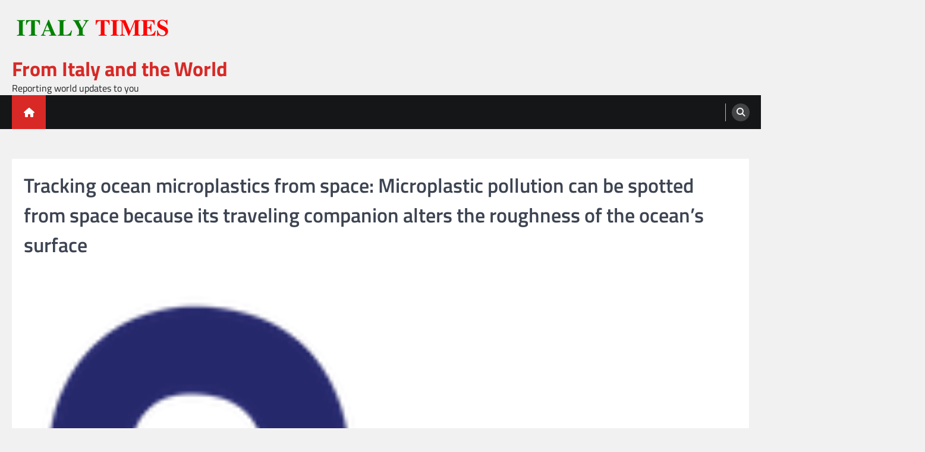

--- FILE ---
content_type: text/html; charset=UTF-8
request_url: https://italytimes.it/tracking-ocean-microplastics-from-space-microplastic-pollution-can-be-spotted-from-space-because-its-traveling-companion-alters-the-roughness-of-the-oceans-surface/
body_size: 12118
content:
<!doctype html>
<html lang="en-US">
<head>
	<meta charset="UTF-8">
	<meta name="viewport" content="width=device-width, initial-scale=1">
	<link rel="profile" href="https://gmpg.org/xfn/11">

	<title>Tracking ocean microplastics from space: Microplastic pollution can be spotted from space because its traveling companion alters the roughness of the ocean&#8217;s surface &#8211; From Italy and the World</title>
<meta name='robots' content='max-image-preview:large' />
<link rel='dns-prefetch' href='//ajax.googleapis.com' />
<link rel="alternate" type="application/rss+xml" title="From Italy and the World &raquo; Feed" href="https://italytimes.it/feed/" />
<link rel="alternate" type="application/rss+xml" title="From Italy and the World &raquo; Comments Feed" href="https://italytimes.it/comments/feed/" />
<link rel="alternate" type="application/rss+xml" title="From Italy and the World &raquo; Tracking ocean microplastics from space: Microplastic pollution can be spotted from space because its traveling companion alters the roughness of the ocean&#8217;s surface Comments Feed" href="https://italytimes.it/tracking-ocean-microplastics-from-space-microplastic-pollution-can-be-spotted-from-space-because-its-traveling-companion-alters-the-roughness-of-the-oceans-surface/feed/" />
<script>
window._wpemojiSettings = {"baseUrl":"https:\/\/s.w.org\/images\/core\/emoji\/15.0.3\/72x72\/","ext":".png","svgUrl":"https:\/\/s.w.org\/images\/core\/emoji\/15.0.3\/svg\/","svgExt":".svg","source":{"concatemoji":"https:\/\/italytimes.it\/wp-includes\/js\/wp-emoji-release.min.js?ver=6.6.4"}};
/*! This file is auto-generated */
!function(i,n){var o,s,e;function c(e){try{var t={supportTests:e,timestamp:(new Date).valueOf()};sessionStorage.setItem(o,JSON.stringify(t))}catch(e){}}function p(e,t,n){e.clearRect(0,0,e.canvas.width,e.canvas.height),e.fillText(t,0,0);var t=new Uint32Array(e.getImageData(0,0,e.canvas.width,e.canvas.height).data),r=(e.clearRect(0,0,e.canvas.width,e.canvas.height),e.fillText(n,0,0),new Uint32Array(e.getImageData(0,0,e.canvas.width,e.canvas.height).data));return t.every(function(e,t){return e===r[t]})}function u(e,t,n){switch(t){case"flag":return n(e,"\ud83c\udff3\ufe0f\u200d\u26a7\ufe0f","\ud83c\udff3\ufe0f\u200b\u26a7\ufe0f")?!1:!n(e,"\ud83c\uddfa\ud83c\uddf3","\ud83c\uddfa\u200b\ud83c\uddf3")&&!n(e,"\ud83c\udff4\udb40\udc67\udb40\udc62\udb40\udc65\udb40\udc6e\udb40\udc67\udb40\udc7f","\ud83c\udff4\u200b\udb40\udc67\u200b\udb40\udc62\u200b\udb40\udc65\u200b\udb40\udc6e\u200b\udb40\udc67\u200b\udb40\udc7f");case"emoji":return!n(e,"\ud83d\udc26\u200d\u2b1b","\ud83d\udc26\u200b\u2b1b")}return!1}function f(e,t,n){var r="undefined"!=typeof WorkerGlobalScope&&self instanceof WorkerGlobalScope?new OffscreenCanvas(300,150):i.createElement("canvas"),a=r.getContext("2d",{willReadFrequently:!0}),o=(a.textBaseline="top",a.font="600 32px Arial",{});return e.forEach(function(e){o[e]=t(a,e,n)}),o}function t(e){var t=i.createElement("script");t.src=e,t.defer=!0,i.head.appendChild(t)}"undefined"!=typeof Promise&&(o="wpEmojiSettingsSupports",s=["flag","emoji"],n.supports={everything:!0,everythingExceptFlag:!0},e=new Promise(function(e){i.addEventListener("DOMContentLoaded",e,{once:!0})}),new Promise(function(t){var n=function(){try{var e=JSON.parse(sessionStorage.getItem(o));if("object"==typeof e&&"number"==typeof e.timestamp&&(new Date).valueOf()<e.timestamp+604800&&"object"==typeof e.supportTests)return e.supportTests}catch(e){}return null}();if(!n){if("undefined"!=typeof Worker&&"undefined"!=typeof OffscreenCanvas&&"undefined"!=typeof URL&&URL.createObjectURL&&"undefined"!=typeof Blob)try{var e="postMessage("+f.toString()+"("+[JSON.stringify(s),u.toString(),p.toString()].join(",")+"));",r=new Blob([e],{type:"text/javascript"}),a=new Worker(URL.createObjectURL(r),{name:"wpTestEmojiSupports"});return void(a.onmessage=function(e){c(n=e.data),a.terminate(),t(n)})}catch(e){}c(n=f(s,u,p))}t(n)}).then(function(e){for(var t in e)n.supports[t]=e[t],n.supports.everything=n.supports.everything&&n.supports[t],"flag"!==t&&(n.supports.everythingExceptFlag=n.supports.everythingExceptFlag&&n.supports[t]);n.supports.everythingExceptFlag=n.supports.everythingExceptFlag&&!n.supports.flag,n.DOMReady=!1,n.readyCallback=function(){n.DOMReady=!0}}).then(function(){return e}).then(function(){var e;n.supports.everything||(n.readyCallback(),(e=n.source||{}).concatemoji?t(e.concatemoji):e.wpemoji&&e.twemoji&&(t(e.twemoji),t(e.wpemoji)))}))}((window,document),window._wpemojiSettings);
</script>

<style id='wp-emoji-styles-inline-css'>

	img.wp-smiley, img.emoji {
		display: inline !important;
		border: none !important;
		box-shadow: none !important;
		height: 1em !important;
		width: 1em !important;
		margin: 0 0.07em !important;
		vertical-align: -0.1em !important;
		background: none !important;
		padding: 0 !important;
	}
</style>
<link rel='stylesheet' id='wp-block-library-css' href='https://italytimes.it/wp-includes/css/dist/block-library/style.min.css?ver=6.6.4' media='all' />
<style id='wp-block-library-theme-inline-css'>
.wp-block-audio :where(figcaption){color:#555;font-size:13px;text-align:center}.is-dark-theme .wp-block-audio :where(figcaption){color:#ffffffa6}.wp-block-audio{margin:0 0 1em}.wp-block-code{border:1px solid #ccc;border-radius:4px;font-family:Menlo,Consolas,monaco,monospace;padding:.8em 1em}.wp-block-embed :where(figcaption){color:#555;font-size:13px;text-align:center}.is-dark-theme .wp-block-embed :where(figcaption){color:#ffffffa6}.wp-block-embed{margin:0 0 1em}.blocks-gallery-caption{color:#555;font-size:13px;text-align:center}.is-dark-theme .blocks-gallery-caption{color:#ffffffa6}:root :where(.wp-block-image figcaption){color:#555;font-size:13px;text-align:center}.is-dark-theme :root :where(.wp-block-image figcaption){color:#ffffffa6}.wp-block-image{margin:0 0 1em}.wp-block-pullquote{border-bottom:4px solid;border-top:4px solid;color:currentColor;margin-bottom:1.75em}.wp-block-pullquote cite,.wp-block-pullquote footer,.wp-block-pullquote__citation{color:currentColor;font-size:.8125em;font-style:normal;text-transform:uppercase}.wp-block-quote{border-left:.25em solid;margin:0 0 1.75em;padding-left:1em}.wp-block-quote cite,.wp-block-quote footer{color:currentColor;font-size:.8125em;font-style:normal;position:relative}.wp-block-quote.has-text-align-right{border-left:none;border-right:.25em solid;padding-left:0;padding-right:1em}.wp-block-quote.has-text-align-center{border:none;padding-left:0}.wp-block-quote.is-large,.wp-block-quote.is-style-large,.wp-block-quote.is-style-plain{border:none}.wp-block-search .wp-block-search__label{font-weight:700}.wp-block-search__button{border:1px solid #ccc;padding:.375em .625em}:where(.wp-block-group.has-background){padding:1.25em 2.375em}.wp-block-separator.has-css-opacity{opacity:.4}.wp-block-separator{border:none;border-bottom:2px solid;margin-left:auto;margin-right:auto}.wp-block-separator.has-alpha-channel-opacity{opacity:1}.wp-block-separator:not(.is-style-wide):not(.is-style-dots){width:100px}.wp-block-separator.has-background:not(.is-style-dots){border-bottom:none;height:1px}.wp-block-separator.has-background:not(.is-style-wide):not(.is-style-dots){height:2px}.wp-block-table{margin:0 0 1em}.wp-block-table td,.wp-block-table th{word-break:normal}.wp-block-table :where(figcaption){color:#555;font-size:13px;text-align:center}.is-dark-theme .wp-block-table :where(figcaption){color:#ffffffa6}.wp-block-video :where(figcaption){color:#555;font-size:13px;text-align:center}.is-dark-theme .wp-block-video :where(figcaption){color:#ffffffa6}.wp-block-video{margin:0 0 1em}:root :where(.wp-block-template-part.has-background){margin-bottom:0;margin-top:0;padding:1.25em 2.375em}
</style>
<style id='classic-theme-styles-inline-css'>
/*! This file is auto-generated */
.wp-block-button__link{color:#fff;background-color:#32373c;border-radius:9999px;box-shadow:none;text-decoration:none;padding:calc(.667em + 2px) calc(1.333em + 2px);font-size:1.125em}.wp-block-file__button{background:#32373c;color:#fff;text-decoration:none}
</style>
<style id='global-styles-inline-css'>
:root{--wp--preset--aspect-ratio--square: 1;--wp--preset--aspect-ratio--4-3: 4/3;--wp--preset--aspect-ratio--3-4: 3/4;--wp--preset--aspect-ratio--3-2: 3/2;--wp--preset--aspect-ratio--2-3: 2/3;--wp--preset--aspect-ratio--16-9: 16/9;--wp--preset--aspect-ratio--9-16: 9/16;--wp--preset--color--black: #000000;--wp--preset--color--cyan-bluish-gray: #abb8c3;--wp--preset--color--white: #ffffff;--wp--preset--color--pale-pink: #f78da7;--wp--preset--color--vivid-red: #cf2e2e;--wp--preset--color--luminous-vivid-orange: #ff6900;--wp--preset--color--luminous-vivid-amber: #fcb900;--wp--preset--color--light-green-cyan: #7bdcb5;--wp--preset--color--vivid-green-cyan: #00d084;--wp--preset--color--pale-cyan-blue: #8ed1fc;--wp--preset--color--vivid-cyan-blue: #0693e3;--wp--preset--color--vivid-purple: #9b51e0;--wp--preset--gradient--vivid-cyan-blue-to-vivid-purple: linear-gradient(135deg,rgba(6,147,227,1) 0%,rgb(155,81,224) 100%);--wp--preset--gradient--light-green-cyan-to-vivid-green-cyan: linear-gradient(135deg,rgb(122,220,180) 0%,rgb(0,208,130) 100%);--wp--preset--gradient--luminous-vivid-amber-to-luminous-vivid-orange: linear-gradient(135deg,rgba(252,185,0,1) 0%,rgba(255,105,0,1) 100%);--wp--preset--gradient--luminous-vivid-orange-to-vivid-red: linear-gradient(135deg,rgba(255,105,0,1) 0%,rgb(207,46,46) 100%);--wp--preset--gradient--very-light-gray-to-cyan-bluish-gray: linear-gradient(135deg,rgb(238,238,238) 0%,rgb(169,184,195) 100%);--wp--preset--gradient--cool-to-warm-spectrum: linear-gradient(135deg,rgb(74,234,220) 0%,rgb(151,120,209) 20%,rgb(207,42,186) 40%,rgb(238,44,130) 60%,rgb(251,105,98) 80%,rgb(254,248,76) 100%);--wp--preset--gradient--blush-light-purple: linear-gradient(135deg,rgb(255,206,236) 0%,rgb(152,150,240) 100%);--wp--preset--gradient--blush-bordeaux: linear-gradient(135deg,rgb(254,205,165) 0%,rgb(254,45,45) 50%,rgb(107,0,62) 100%);--wp--preset--gradient--luminous-dusk: linear-gradient(135deg,rgb(255,203,112) 0%,rgb(199,81,192) 50%,rgb(65,88,208) 100%);--wp--preset--gradient--pale-ocean: linear-gradient(135deg,rgb(255,245,203) 0%,rgb(182,227,212) 50%,rgb(51,167,181) 100%);--wp--preset--gradient--electric-grass: linear-gradient(135deg,rgb(202,248,128) 0%,rgb(113,206,126) 100%);--wp--preset--gradient--midnight: linear-gradient(135deg,rgb(2,3,129) 0%,rgb(40,116,252) 100%);--wp--preset--font-size--small: 13px;--wp--preset--font-size--medium: 20px;--wp--preset--font-size--large: 36px;--wp--preset--font-size--x-large: 42px;--wp--preset--spacing--20: 0.44rem;--wp--preset--spacing--30: 0.67rem;--wp--preset--spacing--40: 1rem;--wp--preset--spacing--50: 1.5rem;--wp--preset--spacing--60: 2.25rem;--wp--preset--spacing--70: 3.38rem;--wp--preset--spacing--80: 5.06rem;--wp--preset--shadow--natural: 6px 6px 9px rgba(0, 0, 0, 0.2);--wp--preset--shadow--deep: 12px 12px 50px rgba(0, 0, 0, 0.4);--wp--preset--shadow--sharp: 6px 6px 0px rgba(0, 0, 0, 0.2);--wp--preset--shadow--outlined: 6px 6px 0px -3px rgba(255, 255, 255, 1), 6px 6px rgba(0, 0, 0, 1);--wp--preset--shadow--crisp: 6px 6px 0px rgba(0, 0, 0, 1);}:where(.is-layout-flex){gap: 0.5em;}:where(.is-layout-grid){gap: 0.5em;}body .is-layout-flex{display: flex;}.is-layout-flex{flex-wrap: wrap;align-items: center;}.is-layout-flex > :is(*, div){margin: 0;}body .is-layout-grid{display: grid;}.is-layout-grid > :is(*, div){margin: 0;}:where(.wp-block-columns.is-layout-flex){gap: 2em;}:where(.wp-block-columns.is-layout-grid){gap: 2em;}:where(.wp-block-post-template.is-layout-flex){gap: 1.25em;}:where(.wp-block-post-template.is-layout-grid){gap: 1.25em;}.has-black-color{color: var(--wp--preset--color--black) !important;}.has-cyan-bluish-gray-color{color: var(--wp--preset--color--cyan-bluish-gray) !important;}.has-white-color{color: var(--wp--preset--color--white) !important;}.has-pale-pink-color{color: var(--wp--preset--color--pale-pink) !important;}.has-vivid-red-color{color: var(--wp--preset--color--vivid-red) !important;}.has-luminous-vivid-orange-color{color: var(--wp--preset--color--luminous-vivid-orange) !important;}.has-luminous-vivid-amber-color{color: var(--wp--preset--color--luminous-vivid-amber) !important;}.has-light-green-cyan-color{color: var(--wp--preset--color--light-green-cyan) !important;}.has-vivid-green-cyan-color{color: var(--wp--preset--color--vivid-green-cyan) !important;}.has-pale-cyan-blue-color{color: var(--wp--preset--color--pale-cyan-blue) !important;}.has-vivid-cyan-blue-color{color: var(--wp--preset--color--vivid-cyan-blue) !important;}.has-vivid-purple-color{color: var(--wp--preset--color--vivid-purple) !important;}.has-black-background-color{background-color: var(--wp--preset--color--black) !important;}.has-cyan-bluish-gray-background-color{background-color: var(--wp--preset--color--cyan-bluish-gray) !important;}.has-white-background-color{background-color: var(--wp--preset--color--white) !important;}.has-pale-pink-background-color{background-color: var(--wp--preset--color--pale-pink) !important;}.has-vivid-red-background-color{background-color: var(--wp--preset--color--vivid-red) !important;}.has-luminous-vivid-orange-background-color{background-color: var(--wp--preset--color--luminous-vivid-orange) !important;}.has-luminous-vivid-amber-background-color{background-color: var(--wp--preset--color--luminous-vivid-amber) !important;}.has-light-green-cyan-background-color{background-color: var(--wp--preset--color--light-green-cyan) !important;}.has-vivid-green-cyan-background-color{background-color: var(--wp--preset--color--vivid-green-cyan) !important;}.has-pale-cyan-blue-background-color{background-color: var(--wp--preset--color--pale-cyan-blue) !important;}.has-vivid-cyan-blue-background-color{background-color: var(--wp--preset--color--vivid-cyan-blue) !important;}.has-vivid-purple-background-color{background-color: var(--wp--preset--color--vivid-purple) !important;}.has-black-border-color{border-color: var(--wp--preset--color--black) !important;}.has-cyan-bluish-gray-border-color{border-color: var(--wp--preset--color--cyan-bluish-gray) !important;}.has-white-border-color{border-color: var(--wp--preset--color--white) !important;}.has-pale-pink-border-color{border-color: var(--wp--preset--color--pale-pink) !important;}.has-vivid-red-border-color{border-color: var(--wp--preset--color--vivid-red) !important;}.has-luminous-vivid-orange-border-color{border-color: var(--wp--preset--color--luminous-vivid-orange) !important;}.has-luminous-vivid-amber-border-color{border-color: var(--wp--preset--color--luminous-vivid-amber) !important;}.has-light-green-cyan-border-color{border-color: var(--wp--preset--color--light-green-cyan) !important;}.has-vivid-green-cyan-border-color{border-color: var(--wp--preset--color--vivid-green-cyan) !important;}.has-pale-cyan-blue-border-color{border-color: var(--wp--preset--color--pale-cyan-blue) !important;}.has-vivid-cyan-blue-border-color{border-color: var(--wp--preset--color--vivid-cyan-blue) !important;}.has-vivid-purple-border-color{border-color: var(--wp--preset--color--vivid-purple) !important;}.has-vivid-cyan-blue-to-vivid-purple-gradient-background{background: var(--wp--preset--gradient--vivid-cyan-blue-to-vivid-purple) !important;}.has-light-green-cyan-to-vivid-green-cyan-gradient-background{background: var(--wp--preset--gradient--light-green-cyan-to-vivid-green-cyan) !important;}.has-luminous-vivid-amber-to-luminous-vivid-orange-gradient-background{background: var(--wp--preset--gradient--luminous-vivid-amber-to-luminous-vivid-orange) !important;}.has-luminous-vivid-orange-to-vivid-red-gradient-background{background: var(--wp--preset--gradient--luminous-vivid-orange-to-vivid-red) !important;}.has-very-light-gray-to-cyan-bluish-gray-gradient-background{background: var(--wp--preset--gradient--very-light-gray-to-cyan-bluish-gray) !important;}.has-cool-to-warm-spectrum-gradient-background{background: var(--wp--preset--gradient--cool-to-warm-spectrum) !important;}.has-blush-light-purple-gradient-background{background: var(--wp--preset--gradient--blush-light-purple) !important;}.has-blush-bordeaux-gradient-background{background: var(--wp--preset--gradient--blush-bordeaux) !important;}.has-luminous-dusk-gradient-background{background: var(--wp--preset--gradient--luminous-dusk) !important;}.has-pale-ocean-gradient-background{background: var(--wp--preset--gradient--pale-ocean) !important;}.has-electric-grass-gradient-background{background: var(--wp--preset--gradient--electric-grass) !important;}.has-midnight-gradient-background{background: var(--wp--preset--gradient--midnight) !important;}.has-small-font-size{font-size: var(--wp--preset--font-size--small) !important;}.has-medium-font-size{font-size: var(--wp--preset--font-size--medium) !important;}.has-large-font-size{font-size: var(--wp--preset--font-size--large) !important;}.has-x-large-font-size{font-size: var(--wp--preset--font-size--x-large) !important;}
:where(.wp-block-post-template.is-layout-flex){gap: 1.25em;}:where(.wp-block-post-template.is-layout-grid){gap: 1.25em;}
:where(.wp-block-columns.is-layout-flex){gap: 2em;}:where(.wp-block-columns.is-layout-grid){gap: 2em;}
:root :where(.wp-block-pullquote){font-size: 1.5em;line-height: 1.6;}
</style>
<link rel='stylesheet' id='wp_automatic_gallery_style-css' href='https://italytimes.it/wp-content/plugins/wp-automatic/css/wp-automatic.css?ver=1.0.0' media='all' />
<link rel='stylesheet' id='ql-jquery-ui-css' href='//ajax.googleapis.com/ajax/libs/jqueryui/1.12.1/themes/smoothness/jquery-ui.css?ver=6.6.4' media='all' />
<link rel='stylesheet' id='legal-news-slick-style-css' href='https://italytimes.it/wp-content/themes/legal-news/assets/css/slick.min.css?ver=1.8.0' media='all' />
<link rel='stylesheet' id='legal-news-fontawesome-style-css' href='https://italytimes.it/wp-content/themes/legal-news/assets/css/fontawesome.min.css?ver=6.4.2' media='all' />
<link rel='stylesheet' id='legal-news-style-css' href='https://italytimes.it/wp-content/themes/legal-news/style.css?ver=1.3.3' media='all' />
<style id='legal-news-style-inline-css'>

    /* Color */
    :root {
        --primary-color: #d82926;
        --header-text-color: #d82926;
    }
    
    /* Typograhpy */
    :root {
        --font-heading: "Titillium Web", serif;
        --font-main: -apple-system, BlinkMacSystemFont,"Titillium Web", "Segoe UI", Roboto, Oxygen-Sans, Ubuntu, Cantarell, "Helvetica Neue", sans-serif;
    }

    body,
	button, input, select, optgroup, textarea {
        font-family: "Titillium Web", serif;
	}

	.site-title a {
        font-family: "Titillium Web", serif;
	}
    
	.site-description {
        font-family: "Titillium Web", serif;
	}
    
</style>
<link rel='stylesheet' id='legal-news-google-fonts-css' href='https://italytimes.it/wp-content/fonts/5a652ab0412d3eed1f913f11fec50cd4.css' media='all' />
<script src="https://italytimes.it/wp-includes/js/jquery/jquery.min.js?ver=3.7.1" id="jquery-core-js"></script>
<script src="https://italytimes.it/wp-includes/js/jquery/jquery-migrate.min.js?ver=3.4.1" id="jquery-migrate-js"></script>
<script src="https://italytimes.it/wp-content/plugins/wp-automatic/js/main-front.js?ver=6.6.4" id="wp_automatic_gallery-js"></script>
<link rel="https://api.w.org/" href="https://italytimes.it/wp-json/" /><link rel="alternate" title="JSON" type="application/json" href="https://italytimes.it/wp-json/wp/v2/posts/8368" /><link rel="EditURI" type="application/rsd+xml" title="RSD" href="https://italytimes.it/xmlrpc.php?rsd" />
<meta name="generator" content="WordPress 6.6.4" />
<link rel='shortlink' href='https://italytimes.it/?p=8368' />
<link rel="alternate" title="oEmbed (JSON)" type="application/json+oembed" href="https://italytimes.it/wp-json/oembed/1.0/embed?url=https%3A%2F%2Fitalytimes.it%2Ftracking-ocean-microplastics-from-space-microplastic-pollution-can-be-spotted-from-space-because-its-traveling-companion-alters-the-roughness-of-the-oceans-surface%2F" />
<link rel="alternate" title="oEmbed (XML)" type="text/xml+oembed" href="https://italytimes.it/wp-json/oembed/1.0/embed?url=https%3A%2F%2Fitalytimes.it%2Ftracking-ocean-microplastics-from-space-microplastic-pollution-can-be-spotted-from-space-because-its-traveling-companion-alters-the-roughness-of-the-oceans-surface%2F&#038;format=xml" />
<!-- FIFU:meta:begin:image -->
<meta property="og:image" content="https://www.sciencedaily.com/images/scidaily-icon.png" />
<!-- FIFU:meta:end:image --><!-- FIFU:meta:begin:twitter -->
<meta name="twitter:card" content="summary_large_image" />
<meta name="twitter:title" content="Tracking ocean microplastics from space: Microplastic pollution can be spotted from space because its traveling companion alters the roughness of the ocean&#8217;s surface" />
<meta name="twitter:description" content="" />
<meta name="twitter:image" content="https://www.sciencedaily.com/images/scidaily-icon.png" />
<!-- FIFU:meta:end:twitter -->	<meta name="theme-color" content="#000" />
			<meta property="og:type" content="article" />
													<meta property="og:url" content="https://italytimes.it/tracking-ocean-microplastics-from-space-microplastic-pollution-can-be-spotted-from-space-because-its-traveling-companion-alters-the-roughness-of-the-oceans-surface/" />
			<meta property="og:title" content="Tracking ocean microplastics from space: Microplastic pollution can be spotted from space because its traveling companion alters the roughness of the ocean&#8217;s surface" />
			<meta property="og:description" content="New information about an emerging technique that could track microplastics from space has been uncovered by researchers at the University of Michigan. It turns out that satellites are best at spotting soapy or oily residue, and microplastics appear to tag along with that residue. Microplastics &#8212; tiny flecks that can&hellip;" />
			<meta name="twitter:card" content="summary_large_image">
			<meta name="twitter:url" content="https://italytimes.it/tracking-ocean-microplastics-from-space-microplastic-pollution-can-be-spotted-from-space-because-its-traveling-companion-alters-the-roughness-of-the-oceans-surface/">
			<meta name="twitter:title" content="Tracking ocean microplastics from space: Microplastic pollution can be spotted from space because its traveling companion alters the roughness of the ocean&#8217;s surface">
			<meta name="twitter:description" content="New information about an emerging technique that could track microplastics from space has been uncovered by researchers at the University of Michigan. It turns out that satellites are best at spotting soapy or oily residue, and microplastics appear to tag along with that residue. Microplastics &#8212; tiny flecks that can&hellip;">
			<link rel="pingback" href="https://italytimes.it/xmlrpc.php">
<style type="text/css" id="breadcrumb-trail-css">.trail-items li::after {content: "/";}</style>
<link rel="icon" href="https://italytimes.it/wp-content/uploads/2022/11/cropped-ITALY-TIMES-Logo-512-×-512px-32x32.png" sizes="32x32" />
<link rel="icon" href="https://italytimes.it/wp-content/uploads/2022/11/cropped-ITALY-TIMES-Logo-512-×-512px-192x192.png" sizes="192x192" />
<link rel="apple-touch-icon" href="https://italytimes.it/wp-content/uploads/2022/11/cropped-ITALY-TIMES-Logo-512-×-512px-180x180.png" />
<meta name="msapplication-TileImage" content="https://italytimes.it/wp-content/uploads/2022/11/cropped-ITALY-TIMES-Logo-512-×-512px-270x270.png" />

<!-- FIFU:jsonld:begin -->
<script type="application/ld+json">{"@context":"https://schema.org","@type":"BlogPosting","headline":"Tracking ocean microplastics from space: Microplastic pollution can be spotted from space because its traveling companion alters the roughness of the ocean&#8217;s surface","url":"https://italytimes.it/tracking-ocean-microplastics-from-space-microplastic-pollution-can-be-spotted-from-space-because-its-traveling-companion-alters-the-roughness-of-the-oceans-surface/","mainEntityOfPage":"https://italytimes.it/tracking-ocean-microplastics-from-space-microplastic-pollution-can-be-spotted-from-space-because-its-traveling-companion-alters-the-roughness-of-the-oceans-surface/","image":[{"@type":"ImageObject","url":"https://www.sciencedaily.com/images/scidaily-icon.png"}],"datePublished":"2023-02-09T00:17:30+00:00","dateModified":"2023-02-11T14:56:45+00:00","author":{"@type":"Person","name":"ITALY TIMES","url":"https://italytimes.it/author/italy-times/"}}</script>
<!-- FIFU:jsonld:end -->
<link rel="preload" as="image" href="https://www.sciencedaily.com/images/scidaily-icon.png"></head>


<body class="post-template-default single single-post postid-8368 single-format-standard wp-custom-logo wp-embed-responsive no-sidebar light-theme right-sidebar">
<div id="page" class="site ascendoor-site-wrapper">
	<a class="skip-link screen-reader-text" href="#primary">Skip to content</a>
	<header id="masthead" class="site-header">
				<div class="middle-header-part " style="background-image: url('')">
			<div class="ascendoor-wrapper">
				<div class="middle-header-wrapper">
					<div class="site-branding">
													<div class="site-logo">
								<a href="https://italytimes.it/" class="custom-logo-link" rel="home"><img width="272" height="90" src="https://italytimes.it/wp-content/uploads/2022/11/Italy-Times-Logo.png" class="custom-logo" alt="ITALY TIMES LOGO" decoding="async" srcset="https://italytimes.it/wp-content/uploads/2022/11/Italy-Times-Logo.png 272w, https://italytimes.it/wp-content/uploads/2022/11/Italy-Times-Logo-150x50.png 150w" sizes="(max-width: 272px) 100vw, 272px" /></a>							</div>
												<div class="site-identity">
															<p class="site-title"><a href="https://italytimes.it/" rel="home">From Italy and the World</a></p>
																<p class="site-description">Reporting world updates to you</p>
														</div>
					</div><!-- .site-branding -->
									</div>
			</div>
		</div>
		<div class="bottom-header-part">
			<div class="ascendoor-wrapper">
				<div class="bottom-header-wrapper">
					<div class="navigation-part">
						<span class="ascendoor-home-icon">
							<a href="https://italytimes.it" aria-label="home icon">
								<i class="fa fa-home" aria-hidden="true"></i>
							</a>
						</span>
						<nav id="site-navigation" class="main-navigation">
							<button class="menu-toggle" aria-controls="primary-menu" aria-expanded="false" aria-label="menu toggle">
								<span></span>
								<span></span>
								<span></span>
							</button>
							<div class="main-navigation-links">
															</div>
						</nav><!-- #site-navigation -->
					</div>
					<div class="bottom-header-right-part">
						<div class="header-search">
							<div class="header-search-wrap">
								<a href="#" title="Search" class="header-search-icon" aria-label="search">
									<i class="fa fa-search"></i>
								</a>
								<div class="header-search-form">
									<form role="search" method="get" class="search-form" action="https://italytimes.it/">
				<label>
					<span class="screen-reader-text">Search for:</span>
					<input type="search" class="search-field" placeholder="Search &hellip;" value="" name="s" />
				</label>
				<input type="submit" class="search-submit" value="Search" />
			</form>								</div>
							</div>
						</div>
					</div>
				</div>
			</div>
		</div>
	</header><!-- #masthead -->

			<div id="content" class="site-content">
			<div class="ascendoor-wrapper">
				<div class="ascendoor-page">
	<main id="primary" class="site-main">

	
<article id="post-8368" class="post-8368 post type-post status-publish format-standard has-post-thumbnail hentry category-global-news">
	<div class="mag-post-single">
		<div class="mag-post-detail">
			<div class="mag-post-category">
							</div>
			<header class="entry-header">
				<h1 class="entry-title">Tracking ocean microplastics from space: Microplastic pollution can be spotted from space because its traveling companion alters the roughness of the ocean&#8217;s surface</h1>					<div class="mag-post-meta">
											</div>
							</header><!-- .entry-header -->
		</div>
		
			<div class="post-thumbnail">
				<img post-id="8368" fifu-featured="1" src="https://www.sciencedaily.com/images/scidaily-icon.png" class="attachment-post-thumbnail size-post-thumbnail wp-post-image" alt="Tracking ocean microplastics from space: Microplastic pollution can be spotted from space because its traveling companion alters the roughness of the ocean&#8217;s surface" title="Tracking ocean microplastics from space: Microplastic pollution can be spotted from space because its traveling companion alters the roughness of the ocean&#8217;s surface" title="Tracking ocean microplastics from space: Microplastic pollution can be spotted from space because its traveling companion alters the roughness of the ocean&#8217;s surface" decoding="async" />			</div><!-- .post-thumbnail -->

				<div class="entry-content">
			<p> <br />
</p>
<p id="first">New information about an emerging technique that could track microplastics from space has been uncovered by researchers at the University of Michigan. It turns out that satellites are best at spotting soapy or oily residue, and microplastics appear to tag along with that residue.</p>
<div id="text">
<p>Microplastics &#8212; tiny flecks that can ride ocean currents hundreds or thousands of miles from their point of entry &#8212; can harm sea life and marine ecosystems, and they&#8217;re extremely difficult to track and clean up. However, a 2021 discovery raised the hope that satellites could offer day-by-day timelines of where microplastics enter the water, how they move and where they tend to collect, for prevention and clean-up efforts.</p>
<p>The team noticed that data recorded by the Cyclone Global Navigation Satellite System (CYGNSS), showed less surface roughness &#8212; that is, fewer and smaller waves &#8212; in areas of the ocean that contain microplastics, compared to clean areas.</p>
<p>In preliminary testing, they used the technique to spot suspected microplastic releases at the mouth of China&#8217;s Yangtze River and to identify seasonal variations in the Great Pacific Garbage patch, a convergence zone in the North Pacific Ocean where microplastic collect in massive quantities. But until now, the team was unsure about the nature of the relationship between microplastics and surface roughness.</p>
<p>A newly published study in <em>Scientific Reports</em> shows that the anomalies in wave activity are caused not by the plastics themselves, but by surfactants &#8212; soapy or oily compounds that are often released along with microplastics and that travel and collect in similar ways once they&#8217;re in the water.</p>
<p>Chris Ruf, the Frederick Bartman Collegiate Professor of Climate and Space Science at U-M and an author of the study, explains that a satellite-based tracking tool would be a major improvement over current tracking methods, which rely mainly on spotty reports from plankton trawlers that net microplastics along with their catch.</p>
<p>&#8220;NOAA, the Plymouth Marine Lab in the U.K. and other organizations are very aware of what we&#8217;re doing, but we need to be cautious and fully understand the system&#8217;s limitations before putting it into widespread use,&#8221; said Ruf, who also leads CYGNSS. &#8220;These new findings are an important step in that process.&#8221;</p>
<p>The research team, which also included former naval architecture and engineering graduate researchers Yukun Sun and Thomas Bakker, gathered the data at U-M&#8217;s Aaron Friedman Marine Hydrodynamics Lab. Using the facility&#8217;s wave tank, they measured the effects of surfactants and microplastic pellets on waves generated both mechanically and by wind from a fan.</p>
<p>They found that, in order for microplastics to affect surface roughness, their concentrations had to be much higher than those typically found even in polluted areas of the ocean. Surfactants, however, had a pronounced effect. The researchers found that surfactant-laden water required more wind to generate waves of a given size, and that those waves dissipated more quickly than they would in clean water.</p>
<p>Yulin Pan, U-M naval architecture and marine engineering assistant professor and corresponding author on the paper, says that this initial discovery will drive further research into how surfactants and microplastics interact in the ocean.</p>
<p>&#8220;We can see the relationship between surface roughness and the presence of microplastics and surfactants,&#8221; Pan said. &#8220;The goal now is to understand the precise relationship between the three variables.&#8221;</p>
<p>They plan to use a combination of water sampling, satellite observations and computer modeling to build that understanding. Ultimately, they hope to develop a system that governments, cleanup organizations and others can use to both spot existing microplastics and predict how they&#8217;re likely to travel through waterways.</p>
<p>Ruf and other members of the team are featured in the documentary Plastic Earth, which explores the scale of plastic pollution and engineering solutions in development.</p>
<p>The research was supported in part by NASA Science Mission Directorate contract NNL13AQ00C.</p>
</div>
<p><br />
<br /><a href="https://www.sciencedaily.com/releases/2023/02/230208191730.htm">Source link </a></p>
		</div><!-- .entry-content -->
	</div>

	<footer class="entry-footer">
			</footer><!-- .entry-footer -->
</article><!-- #post-8368 -->

	<nav class="navigation post-navigation" aria-label="Posts">
		<h2 class="screen-reader-text">Post navigation</h2>
		<div class="nav-links"><div class="nav-previous"><a href="https://italytimes.it/exact-magma-locations-may-improve-volcanic-eruption-forecasts/" rel="prev"><span>&#10229;</span> <span class="nav-title">Exact magma locations may improve volcanic eruption forecasts</span></a></div><div class="nav-next"><a href="https://italytimes.it/endangered-bahamas-bird-may-be-lost-from-island-following-hurricane/" rel="next"><span class="nav-title">Endangered Bahamas bird may be lost from island following hurricane</span> <span>&#10230;</span></a></div></div>
	</nav>
<div id="comments" class="comments-area">

		<div id="respond" class="comment-respond">
		<h3 id="reply-title" class="comment-reply-title">Leave a Reply <small><a rel="nofollow" id="cancel-comment-reply-link" href="/tracking-ocean-microplastics-from-space-microplastic-pollution-can-be-spotted-from-space-because-its-traveling-companion-alters-the-roughness-of-the-oceans-surface/#respond" style="display:none;">Cancel reply</a></small></h3><form action="https://italytimes.it/wp-comments-post.php" method="post" id="commentform" class="comment-form" novalidate><p class="comment-notes"><span id="email-notes">Your email address will not be published.</span> <span class="required-field-message">Required fields are marked <span class="required">*</span></span></p><p class="comment-form-comment"><label for="comment">Comment <span class="required">*</span></label> <textarea id="comment" name="comment" cols="45" rows="8" maxlength="65525" required></textarea></p><p class="comment-form-author"><label for="author">Name <span class="required">*</span></label> <input id="author" name="author" type="text" value="" size="30" maxlength="245" autocomplete="name" required /></p>
<p class="comment-form-email"><label for="email">Email <span class="required">*</span></label> <input id="email" name="email" type="email" value="" size="30" maxlength="100" aria-describedby="email-notes" autocomplete="email" required /></p>
<p class="comment-form-url"><label for="url">Website</label> <input id="url" name="url" type="url" value="" size="30" maxlength="200" autocomplete="url" /></p>
<p class="comment-form-cookies-consent"><input id="wp-comment-cookies-consent" name="wp-comment-cookies-consent" type="checkbox" value="yes" /> <label for="wp-comment-cookies-consent">Save my name, email, and website in this browser for the next time I comment.</label></p>
<p class="form-submit"><input name="submit" type="submit" id="submit" class="submit" value="Post Comment" /> <input type='hidden' name='comment_post_ID' value='8368' id='comment_post_ID' />
<input type='hidden' name='comment_parent' id='comment_parent' value='0' />
</p></form>	</div><!-- #respond -->
	
</div><!-- #comments -->

	</main><!-- #main -->
	</div>
</div>
</div><!-- #content -->

<footer id="colophon" class="site-footer">
	<div class="site-footer-bottom">
	<div class="ascendoor-wrapper">
		<div class="site-footer-bottom-wrapper">
			<div class="site-info">
						<span>Copyright © 2024 <a href="https://italytimes.it/">From Italy and the World</a> | Legal News&nbsp;by&nbsp;<a target="_blank" href="https://ascendoor.com/">Ascendoor</a> | Powered by <a href="https://wordpress.org/" target="_blank">WordPress</a>. </span>					
						</div><!-- .site-info -->
				</div>
			</div>
		</div>
	</footer><!-- #colophon -->

			<a href="#" id="scroll-to-top" class="magazine-scroll-to-top" aria-label="scroll to top"><i class="fas fa-chevron-up"></i></a>
		</div><!-- #page -->

<script src="https://italytimes.it/wp-includes/js/jquery/ui/core.min.js?ver=1.13.3" id="jquery-ui-core-js"></script>
<script src="https://italytimes.it/wp-content/plugins/zoxpress-plugin//scripts/jquery.sticky-kit.min.js?ver=6.6.4" id="jquery-sticky-kit-js"></script>
<script src="https://italytimes.it/wp-content/plugins/zoxpress-plugin//scripts/jquery.waypoints.min.js?ver=6.6.4" id="jquery-waypoints-js"></script>
<script src="https://italytimes.it/wp-content/themes/legal-news/assets/js/navigation.min.js?ver=1.3.3" id="legal-news-navigation-script-js"></script>
<script src="https://italytimes.it/wp-content/themes/legal-news/assets/js/slick.min.js?ver=1.8.0" id="legal-news-slick-script-js"></script>
<script src="https://italytimes.it/wp-content/themes/legal-news/assets/js/jquery.marquee.min.js?ver=1.6.0" id="legal-news-marquee-script-js"></script>
<script src="https://italytimes.it/wp-content/themes/legal-news/assets/js/custom.min.js?ver=1.3.3" id="legal-news-custom-script-js"></script>
<script src="https://italytimes.it/wp-includes/js/comment-reply.min.js?ver=6.6.4" id="comment-reply-js" async data-wp-strategy="async"></script>

</body>
</html>


<!-- Page cached by LiteSpeed Cache 7.7 on 2026-01-22 08:49:15 -->